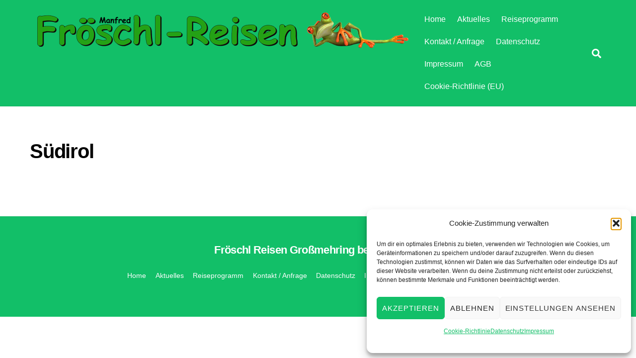

--- FILE ---
content_type: text/html; charset=UTF-8
request_url: https://www.froeschl-reisen.com/tag/suedirol/
body_size: 48828
content:
<!DOCTYPE html>
<html dir="ltr" lang="de" prefix="og: https://ogp.me/ns#">
<head>
	    <meta charset="UTF-8">
	    <meta name="viewport" content="width=device-width, initial-scale=1, minimum-scale=1">
    <title>Südirol - Fröschl Reisen Großmehring bei Ingolstadt</title>

		<!-- All in One SEO 4.9.3 - aioseo.com -->
	<meta name="robots" content="max-image-preview:large" />
	<link rel="canonical" href="https://www.froeschl-reisen.com/tag/suedirol/" />
	<meta name="generator" content="All in One SEO (AIOSEO) 4.9.3" />
		<script type="application/ld+json" class="aioseo-schema">
			{"@context":"https:\/\/schema.org","@graph":[{"@type":"BreadcrumbList","@id":"https:\/\/www.froeschl-reisen.com\/tag\/suedirol\/#breadcrumblist","itemListElement":[{"@type":"ListItem","@id":"https:\/\/www.froeschl-reisen.com#listItem","position":1,"name":"Home","item":"https:\/\/www.froeschl-reisen.com","nextItem":{"@type":"ListItem","@id":"https:\/\/www.froeschl-reisen.com\/tag\/suedirol\/#listItem","name":"S\u00fcdirol"}},{"@type":"ListItem","@id":"https:\/\/www.froeschl-reisen.com\/tag\/suedirol\/#listItem","position":2,"name":"S\u00fcdirol","previousItem":{"@type":"ListItem","@id":"https:\/\/www.froeschl-reisen.com#listItem","name":"Home"}}]},{"@type":"CollectionPage","@id":"https:\/\/www.froeschl-reisen.com\/tag\/suedirol\/#collectionpage","url":"https:\/\/www.froeschl-reisen.com\/tag\/suedirol\/","name":"S\u00fcdirol - Fr\u00f6schl Reisen Gro\u00dfmehring bei Ingolstadt","inLanguage":"de-DE","isPartOf":{"@id":"https:\/\/www.froeschl-reisen.com\/#website"},"breadcrumb":{"@id":"https:\/\/www.froeschl-reisen.com\/tag\/suedirol\/#breadcrumblist"}},{"@type":"Organization","@id":"https:\/\/www.froeschl-reisen.com\/#organization","name":"Manfred Fr\u00f6schl Reisen","description":"Eine weitere WordPress-Website","url":"https:\/\/www.froeschl-reisen.com\/"},{"@type":"WebSite","@id":"https:\/\/www.froeschl-reisen.com\/#website","url":"https:\/\/www.froeschl-reisen.com\/","name":"Fr\u00f6schl Reisen Gro\u00dfmehring bei Ingolstadt","description":"Eine weitere WordPress-Website","inLanguage":"de-DE","publisher":{"@id":"https:\/\/www.froeschl-reisen.com\/#organization"}}]}
		</script>
		<!-- All in One SEO -->

	    <style id="tf_lazy_style">
		[data-tf-src]{opacity:0}.tf_svg_lazy{transition:filter .3s linear!important;filter:blur(25px);opacity:1;transform:translateZ(0)}.tf_svg_lazy_loaded{filter:blur(0)}.module[data-lazy],.module[data-lazy] .ui,.module_row[data-lazy]:not(.tb_first),.module_row[data-lazy]:not(.tb_first)>.row_inner,.module_row:not(.tb_first) .module_column[data-lazy],.module_subrow[data-lazy]>.subrow_inner{background-image:none!important}
	    </style>
	    <noscript><style>[data-tf-src]{display:none!important}.tf_svg_lazy{filter:none!important;opacity:1!important}</style></noscript>
	    	    <style id="tf_lazy_common">
							/*chrome bug,prevent run transition on the page loading*/
				body:not(.page-loaded),body:not(.page-loaded) #header,body:not(.page-loaded) a,body:not(.page-loaded) img,body:not(.page-loaded) figure,body:not(.page-loaded) div,body:not(.page-loaded) i,body:not(.page-loaded) li,body:not(.page-loaded) span,body:not(.page-loaded) ul{animation:none!important;transition:none!important}body:not(.page-loaded) #main-nav li .sub-menu{display:none}
				img{max-width:100%;height:auto}
						.tf_fa{display:inline-block;width:1em;height:1em;stroke-width:0;stroke:currentColor;overflow:visible;fill:currentColor;pointer-events:none;vertical-align:middle}#tf_svg symbol{overflow:visible}.tf_lazy{position:relative;visibility:visible;display:block;opacity:.3}.wow .tf_lazy{visibility:hidden;opacity:1;position:static;display:inline}div.tf_audio_lazy audio{visibility:hidden;height:0;display:inline}.mejs-container{visibility:visible}.tf_iframe_lazy{transition:opacity .3s ease-in-out;min-height:10px}.tf_carousel .tf_swiper-wrapper{display:flex}.tf_carousel .tf_swiper-slide{flex-shrink:0;opacity:0}.tf_carousel .tf_lazy{contain:none}.tf_swiper-wrapper>br,.tf_lazy.tf_swiper-wrapper .tf_lazy:after,.tf_lazy.tf_swiper-wrapper .tf_lazy:before{display:none}.tf_lazy:after,.tf_lazy:before{content:'';display:inline-block;position:absolute;width:10px!important;height:10px!important;margin:0 3px;top:50%!important;right:50%!important;left:auto!important;border-radius:100%;background-color:currentColor;visibility:visible;animation:tf-hrz-loader infinite .75s cubic-bezier(.2,.68,.18,1.08)}.tf_lazy:after{width:6px!important;height:6px!important;right:auto!important;left:50%!important;margin-top:3px;animation-delay:-.4s}@keyframes tf-hrz-loader{0%{transform:scale(1);opacity:1}50%{transform:scale(.1);opacity:.6}100%{transform:scale(1);opacity:1}}.tf_lazy_lightbox{position:fixed;background:rgba(11,11,11,.8);color:#ccc;top:0;left:0;display:flex;align-items:center;justify-content:center;z-index:999}.tf_lazy_lightbox .tf_lazy:after,.tf_lazy_lightbox .tf_lazy:before{background:#fff}.tf_video_lazy video{width:100%;height:100%;position:static;object-fit:cover}
		</style>
			<noscript><style>body:not(.page-loaded) #main-nav li .sub-menu{display:block}</style></noscript>
    	<link rel="dns-prefetch" href="//www.google-analytics.com"/>
	<link rel="preload" href="https://www.froeschl-reisen.com/wp-content/uploads/themify-css/concate/1239602828/themify-concate-3336774335.min.css" as="style"><link id="themify_concate-css" rel="stylesheet" href="https://www.froeschl-reisen.com/wp-content/uploads/themify-css/concate/1239602828/themify-concate-3336774335.min.css"><link rel="preload" href="https://www.froeschl-reisen.com/wp-content/uploads/themify-css/concate/1239602828/themify-mobile-2164308626.min.css" as="style" media="screen and (max-width:1200px)"><link id="themify_mobile_concate-css" rel="stylesheet" href="https://www.froeschl-reisen.com/wp-content/uploads/themify-css/concate/1239602828/themify-mobile-2164308626.min.css" media="screen and (max-width:1200px)"><link rel="alternate" type="application/rss+xml" title="Fröschl Reisen Großmehring bei Ingolstadt &raquo; Feed" href="https://www.froeschl-reisen.com/feed/" />
<link rel="alternate" type="application/rss+xml" title="Fröschl Reisen Großmehring bei Ingolstadt &raquo; Kommentar-Feed" href="https://www.froeschl-reisen.com/comments/feed/" />
<link rel="alternate" type="application/rss+xml" title="Fröschl Reisen Großmehring bei Ingolstadt &raquo; Südirol Schlagwort-Feed" href="https://www.froeschl-reisen.com/tag/suedirol/feed/" />
<style id='wp-img-auto-sizes-contain-inline-css'>
img:is([sizes=auto i],[sizes^="auto," i]){contain-intrinsic-size:3000px 1500px}
/*# sourceURL=wp-img-auto-sizes-contain-inline-css */
</style>
<style id='classic-theme-styles-inline-css'>
/*! This file is auto-generated */
.wp-block-button__link{color:#fff;background-color:#32373c;border-radius:9999px;box-shadow:none;text-decoration:none;padding:calc(.667em + 2px) calc(1.333em + 2px);font-size:1.125em}.wp-block-file__button{background:#32373c;color:#fff;text-decoration:none}
/*# sourceURL=/wp-includes/css/classic-themes.min.css */
</style>
<link rel="preload" href="https://www.froeschl-reisen.com/wp-content/plugins/complianz-gdpr/assets/css/cookieblocker.min.css?ver=1766016473" as="style" /><link rel='stylesheet' id='cmplz-general-css' href='https://www.froeschl-reisen.com/wp-content/plugins/complianz-gdpr/assets/css/cookieblocker.min.css?ver=1766016473' media='all' />
<script src="https://www.froeschl-reisen.com/wp-includes/js/jquery/jquery.min.js?ver=3.7.1" id="jquery-core-js"></script>
<link rel="https://api.w.org/" href="https://www.froeschl-reisen.com/wp-json/" /><link rel="alternate" title="JSON" type="application/json" href="https://www.froeschl-reisen.com/wp-json/wp/v2/tags/195" /><link rel="EditURI" type="application/rsd+xml" title="RSD" href="https://www.froeschl-reisen.com/xmlrpc.php?rsd" />
<meta name="generator" content="WordPress 6.9" />
			<style>.cmplz-hidden {
					display: none !important;
				}</style>
	<style>
	@keyframes themifyAnimatedBG{
		0%{background-color:#33baab}100%{background-color:#e33b9e}50%{background-color:#4961d7}33.3%{background-color:#2ea85c}25%{background-color:#2bb8ed}20%{background-color:#dd5135}
	}
	.page-loaded .module_row.animated-bg{
		animation:themifyAnimatedBG 30000ms infinite alternate
	}
	</style>
	<style>.recentcomments a{display:inline !important;padding:0 !important;margin:0 !important;}</style><style id="tb_inline_styles">.tb_animation_on{overflow-x:hidden}.themify_builder .wow{visibility:hidden;animation-fill-mode:both}.themify_builder .tf_lax_done{transition-duration:.8s;transition-timing-function:cubic-bezier(.165,.84,.44,1)}.wow.tf_lax_done{animation-fill-mode:backwards}[data-sticky-active].tb_sticky_scroll_active{z-index:1}[data-sticky-active].tb_sticky_scroll_active .hide-on-stick{display:none}@media screen and (min-width:1025px){.hide-desktop{width:0!important;height:0!important;padding:0!important;visibility:hidden!important;margin:0!important;display:table-column!important}}@media screen and (min-width:769px) and (max-width:1024px){.hide-tablet_landscape{width:0!important;height:0!important;padding:0!important;visibility:hidden!important;margin:0!important;display:table-column!important}}@media screen and (min-width:481px) and (max-width:768px){.hide-tablet{width:0!important;height:0!important;padding:0!important;visibility:hidden!important;margin:0!important;display:table-column!important}}@media screen and (max-width:480px){.hide-mobile{width:0!important;height:0!important;padding:0!important;visibility:hidden!important;margin:0!important;display:table-column!important}}</style><noscript><style>.themify_builder .wow,.wow .tf_lazy{visibility:visible!important}</style></noscript><style id='global-styles-inline-css'>
:root{--wp--preset--aspect-ratio--square: 1;--wp--preset--aspect-ratio--4-3: 4/3;--wp--preset--aspect-ratio--3-4: 3/4;--wp--preset--aspect-ratio--3-2: 3/2;--wp--preset--aspect-ratio--2-3: 2/3;--wp--preset--aspect-ratio--16-9: 16/9;--wp--preset--aspect-ratio--9-16: 9/16;--wp--preset--color--black: #000000;--wp--preset--color--cyan-bluish-gray: #abb8c3;--wp--preset--color--white: #ffffff;--wp--preset--color--pale-pink: #f78da7;--wp--preset--color--vivid-red: #cf2e2e;--wp--preset--color--luminous-vivid-orange: #ff6900;--wp--preset--color--luminous-vivid-amber: #fcb900;--wp--preset--color--light-green-cyan: #7bdcb5;--wp--preset--color--vivid-green-cyan: #00d084;--wp--preset--color--pale-cyan-blue: #8ed1fc;--wp--preset--color--vivid-cyan-blue: #0693e3;--wp--preset--color--vivid-purple: #9b51e0;--wp--preset--gradient--vivid-cyan-blue-to-vivid-purple: linear-gradient(135deg,rgb(6,147,227) 0%,rgb(155,81,224) 100%);--wp--preset--gradient--light-green-cyan-to-vivid-green-cyan: linear-gradient(135deg,rgb(122,220,180) 0%,rgb(0,208,130) 100%);--wp--preset--gradient--luminous-vivid-amber-to-luminous-vivid-orange: linear-gradient(135deg,rgb(252,185,0) 0%,rgb(255,105,0) 100%);--wp--preset--gradient--luminous-vivid-orange-to-vivid-red: linear-gradient(135deg,rgb(255,105,0) 0%,rgb(207,46,46) 100%);--wp--preset--gradient--very-light-gray-to-cyan-bluish-gray: linear-gradient(135deg,rgb(238,238,238) 0%,rgb(169,184,195) 100%);--wp--preset--gradient--cool-to-warm-spectrum: linear-gradient(135deg,rgb(74,234,220) 0%,rgb(151,120,209) 20%,rgb(207,42,186) 40%,rgb(238,44,130) 60%,rgb(251,105,98) 80%,rgb(254,248,76) 100%);--wp--preset--gradient--blush-light-purple: linear-gradient(135deg,rgb(255,206,236) 0%,rgb(152,150,240) 100%);--wp--preset--gradient--blush-bordeaux: linear-gradient(135deg,rgb(254,205,165) 0%,rgb(254,45,45) 50%,rgb(107,0,62) 100%);--wp--preset--gradient--luminous-dusk: linear-gradient(135deg,rgb(255,203,112) 0%,rgb(199,81,192) 50%,rgb(65,88,208) 100%);--wp--preset--gradient--pale-ocean: linear-gradient(135deg,rgb(255,245,203) 0%,rgb(182,227,212) 50%,rgb(51,167,181) 100%);--wp--preset--gradient--electric-grass: linear-gradient(135deg,rgb(202,248,128) 0%,rgb(113,206,126) 100%);--wp--preset--gradient--midnight: linear-gradient(135deg,rgb(2,3,129) 0%,rgb(40,116,252) 100%);--wp--preset--font-size--small: 13px;--wp--preset--font-size--medium: 20px;--wp--preset--font-size--large: 36px;--wp--preset--font-size--x-large: 42px;--wp--preset--spacing--20: 0.44rem;--wp--preset--spacing--30: 0.67rem;--wp--preset--spacing--40: 1rem;--wp--preset--spacing--50: 1.5rem;--wp--preset--spacing--60: 2.25rem;--wp--preset--spacing--70: 3.38rem;--wp--preset--spacing--80: 5.06rem;--wp--preset--shadow--natural: 6px 6px 9px rgba(0, 0, 0, 0.2);--wp--preset--shadow--deep: 12px 12px 50px rgba(0, 0, 0, 0.4);--wp--preset--shadow--sharp: 6px 6px 0px rgba(0, 0, 0, 0.2);--wp--preset--shadow--outlined: 6px 6px 0px -3px rgb(255, 255, 255), 6px 6px rgb(0, 0, 0);--wp--preset--shadow--crisp: 6px 6px 0px rgb(0, 0, 0);}:where(.is-layout-flex){gap: 0.5em;}:where(.is-layout-grid){gap: 0.5em;}body .is-layout-flex{display: flex;}.is-layout-flex{flex-wrap: wrap;align-items: center;}.is-layout-flex > :is(*, div){margin: 0;}body .is-layout-grid{display: grid;}.is-layout-grid > :is(*, div){margin: 0;}:where(.wp-block-columns.is-layout-flex){gap: 2em;}:where(.wp-block-columns.is-layout-grid){gap: 2em;}:where(.wp-block-post-template.is-layout-flex){gap: 1.25em;}:where(.wp-block-post-template.is-layout-grid){gap: 1.25em;}.has-black-color{color: var(--wp--preset--color--black) !important;}.has-cyan-bluish-gray-color{color: var(--wp--preset--color--cyan-bluish-gray) !important;}.has-white-color{color: var(--wp--preset--color--white) !important;}.has-pale-pink-color{color: var(--wp--preset--color--pale-pink) !important;}.has-vivid-red-color{color: var(--wp--preset--color--vivid-red) !important;}.has-luminous-vivid-orange-color{color: var(--wp--preset--color--luminous-vivid-orange) !important;}.has-luminous-vivid-amber-color{color: var(--wp--preset--color--luminous-vivid-amber) !important;}.has-light-green-cyan-color{color: var(--wp--preset--color--light-green-cyan) !important;}.has-vivid-green-cyan-color{color: var(--wp--preset--color--vivid-green-cyan) !important;}.has-pale-cyan-blue-color{color: var(--wp--preset--color--pale-cyan-blue) !important;}.has-vivid-cyan-blue-color{color: var(--wp--preset--color--vivid-cyan-blue) !important;}.has-vivid-purple-color{color: var(--wp--preset--color--vivid-purple) !important;}.has-black-background-color{background-color: var(--wp--preset--color--black) !important;}.has-cyan-bluish-gray-background-color{background-color: var(--wp--preset--color--cyan-bluish-gray) !important;}.has-white-background-color{background-color: var(--wp--preset--color--white) !important;}.has-pale-pink-background-color{background-color: var(--wp--preset--color--pale-pink) !important;}.has-vivid-red-background-color{background-color: var(--wp--preset--color--vivid-red) !important;}.has-luminous-vivid-orange-background-color{background-color: var(--wp--preset--color--luminous-vivid-orange) !important;}.has-luminous-vivid-amber-background-color{background-color: var(--wp--preset--color--luminous-vivid-amber) !important;}.has-light-green-cyan-background-color{background-color: var(--wp--preset--color--light-green-cyan) !important;}.has-vivid-green-cyan-background-color{background-color: var(--wp--preset--color--vivid-green-cyan) !important;}.has-pale-cyan-blue-background-color{background-color: var(--wp--preset--color--pale-cyan-blue) !important;}.has-vivid-cyan-blue-background-color{background-color: var(--wp--preset--color--vivid-cyan-blue) !important;}.has-vivid-purple-background-color{background-color: var(--wp--preset--color--vivid-purple) !important;}.has-black-border-color{border-color: var(--wp--preset--color--black) !important;}.has-cyan-bluish-gray-border-color{border-color: var(--wp--preset--color--cyan-bluish-gray) !important;}.has-white-border-color{border-color: var(--wp--preset--color--white) !important;}.has-pale-pink-border-color{border-color: var(--wp--preset--color--pale-pink) !important;}.has-vivid-red-border-color{border-color: var(--wp--preset--color--vivid-red) !important;}.has-luminous-vivid-orange-border-color{border-color: var(--wp--preset--color--luminous-vivid-orange) !important;}.has-luminous-vivid-amber-border-color{border-color: var(--wp--preset--color--luminous-vivid-amber) !important;}.has-light-green-cyan-border-color{border-color: var(--wp--preset--color--light-green-cyan) !important;}.has-vivid-green-cyan-border-color{border-color: var(--wp--preset--color--vivid-green-cyan) !important;}.has-pale-cyan-blue-border-color{border-color: var(--wp--preset--color--pale-cyan-blue) !important;}.has-vivid-cyan-blue-border-color{border-color: var(--wp--preset--color--vivid-cyan-blue) !important;}.has-vivid-purple-border-color{border-color: var(--wp--preset--color--vivid-purple) !important;}.has-vivid-cyan-blue-to-vivid-purple-gradient-background{background: var(--wp--preset--gradient--vivid-cyan-blue-to-vivid-purple) !important;}.has-light-green-cyan-to-vivid-green-cyan-gradient-background{background: var(--wp--preset--gradient--light-green-cyan-to-vivid-green-cyan) !important;}.has-luminous-vivid-amber-to-luminous-vivid-orange-gradient-background{background: var(--wp--preset--gradient--luminous-vivid-amber-to-luminous-vivid-orange) !important;}.has-luminous-vivid-orange-to-vivid-red-gradient-background{background: var(--wp--preset--gradient--luminous-vivid-orange-to-vivid-red) !important;}.has-very-light-gray-to-cyan-bluish-gray-gradient-background{background: var(--wp--preset--gradient--very-light-gray-to-cyan-bluish-gray) !important;}.has-cool-to-warm-spectrum-gradient-background{background: var(--wp--preset--gradient--cool-to-warm-spectrum) !important;}.has-blush-light-purple-gradient-background{background: var(--wp--preset--gradient--blush-light-purple) !important;}.has-blush-bordeaux-gradient-background{background: var(--wp--preset--gradient--blush-bordeaux) !important;}.has-luminous-dusk-gradient-background{background: var(--wp--preset--gradient--luminous-dusk) !important;}.has-pale-ocean-gradient-background{background: var(--wp--preset--gradient--pale-ocean) !important;}.has-electric-grass-gradient-background{background: var(--wp--preset--gradient--electric-grass) !important;}.has-midnight-gradient-background{background: var(--wp--preset--gradient--midnight) !important;}.has-small-font-size{font-size: var(--wp--preset--font-size--small) !important;}.has-medium-font-size{font-size: var(--wp--preset--font-size--medium) !important;}.has-large-font-size{font-size: var(--wp--preset--font-size--large) !important;}.has-x-large-font-size{font-size: var(--wp--preset--font-size--x-large) !important;}
/*# sourceURL=global-styles-inline-css */
</style>
</head>
<body data-cmplz=1 class="archive tag tag-suedirol tag-195 wp-theme-themify-ultra skin-default sidebar-none default_width no-home tb_animation_on ready-view header-horizontal fixed-header-enabled footer-block theme-color-green social-widget-off header-widgets-off filter-hover-none filter-featured-only sidemenu-active">
<div class="search-lightbox-wrap tf_hide tf_w tf_scrollbar">
	<div class="search-lightbox">
		<div class="searchform-wrap">
			<form method="get" id="searchform" action="https://www.froeschl-reisen.com/">
	
    <div class="icon-search"><svg  aria-label="Search" role="img" class="tf_fa tf-ti-search"><use href="#tf-ti-search"></use></svg></div>
    <span class="tf_loader tf_hide"></span>
    <input type="text" name="s" id="s" title="Search" placeholder="Search" value="" />

    
</form>
		</div>
		<!-- /searchform wrap -->
		<div class="search-results-wrap tf_rel"></div>
	</div>
	<a class="close-search-box tf_close" href="#"><span class="screen-reader-text">Close</span></a>
</div>
<!-- /search-lightbox -->
<div id="pagewrap" class="tf_box hfeed site">
    <a class="screen-reader-text skip-to-content" href="#content">Skip to content</a>
					<div id="headerwrap"  class=' tf_box tf_w'>

			
			                                                    <div class="header-icons tf_hide">
                                <a id="menu-icon" class="tf_inline_b tf_text_dec" href="#mobile-menu" aria-label="Menu"><span class="menu-icon-inner tf_inline_b tf_vmiddle tf_overflow"></span><span class="screen-reader-text">Menu</span></a>
				                            </div>
                        
			<header id="header" class="tf_box pagewidth tf_clearfix" itemscope="itemscope" itemtype="https://schema.org/WPHeader">

	            
	            <div class="header-bar tf_box">
				    <div id="site-logo"><a href="https://www.froeschl-reisen.com" title="Fröschl Reisen Großmehring bei Ingolstadt"><img decoding="async" data-tf-not-load="1" src="https://www.froeschl-reisen.com/wp-content/uploads/2021/12/froeschl-reisen_logo.png" alt="Fröschl Reisen Großmehring bei Ingolstadt" title="froeschl-reisen_logo" width="" height="" class="site-logo-image"></a></div><div id="site-description" class="site-description"><span>Eine weitere WordPress-Website</span></div>				</div>
				<!-- /.header-bar -->

									<div id="mobile-menu" class="sidemenu sidemenu-off tf_scrollbar">
												
						<div class="navbar-wrapper tf_clearfix">
                            														
							<a class="search-button tf_vmiddle tf_inline_b" href="#"><svg  aria-label="Search" role="img" class="tf_fa tf-fas-search"><use href="#tf-fas-search"></use></svg><span class="screen-reader-text">Search</span></a>
							<nav id="main-nav-wrap" itemscope="itemscope" itemtype="https://schema.org/SiteNavigationElement">
								<ul id="main-nav" class="main-nav tf_clearfix tf_box"><li class="menu-item-page-7 menu-item menu-item-type-post_type menu-item-object-page menu-item-home menu-item-1792" ><a  href="https://www.froeschl-reisen.com/">Home</a> </li>
<li class="menu-item-page-8 menu-item menu-item-type-post_type menu-item-object-page menu-item-2095" ><a  href="https://www.froeschl-reisen.com/aktuelles/">Aktuelles</a> </li>
<li class="menu-item-page-98 menu-item menu-item-type-post_type menu-item-object-page menu-item-1788" ><a  href="https://www.froeschl-reisen.com/reiseprogramm/">Reiseprogramm</a> </li>
<li class="menu-item-page-10 menu-item menu-item-type-post_type menu-item-object-page menu-item-1789" ><a  href="https://www.froeschl-reisen.com/kontakt-anfrage/">Kontakt / Anfrage</a> </li>
<li class="menu-item-page-753 menu-item menu-item-type-post_type menu-item-object-page menu-item-privacy-policy menu-item-1787" ><a  href="https://www.froeschl-reisen.com/datenschutz/">Datenschutz</a> </li>
<li class="menu-item-page-14 menu-item menu-item-type-post_type menu-item-object-page menu-item-1790" ><a  href="https://www.froeschl-reisen.com/impressum/">Impressum</a> </li>
<li class="menu-item-page-12 menu-item menu-item-type-post_type menu-item-object-page menu-item-1793" ><a  href="https://www.froeschl-reisen.com/agb/">AGB</a> </li>
<li class="menu-item-page-2060 menu-item menu-item-type-post_type menu-item-object-page menu-item-2062" ><a  href="https://www.froeschl-reisen.com/cookie-richtlinie-eu/">Cookie-Richtlinie (EU)</a> </li>
</ul>							</nav>
							<!-- /#main-nav-wrap -->
                                                    </div>

						
							<a id="menu-icon-close" aria-label="Close menu" class="tf_close tf_hide" href="#"><span class="screen-reader-text">Close Menu</span></a>

																	</div><!-- #mobile-menu -->
                     					<!-- /#mobile-menu -->
				
				
				
			</header>
			<!-- /#header -->
				        
		</div>
		<!-- /#headerwrap -->
	
	<div id="body" class="tf_box tf_clear tf_mw tf_clearfix">
		
	<!-- layout-container -->
<div id="layout" class="pagewidth tf_box tf_clearfix">
        <!-- content -->
    <main id="content" class="tf_box tf_clearfix">
	 <h1 itemprop="name" class="page-title">Südirol </h1>    </main>
    <!-- /content -->
    </div>
<!-- /layout-container -->
    </div><!-- /body -->
<div id="footerwrap" class="tf_box tf_clear ">
				<footer id="footer" class="tf_box pagewidth tf_scrollbar tf_rel tf_clearfix" itemscope="itemscope" itemtype="https://schema.org/WPFooter">
			<div class="back-top tf_textc tf_clearfix back-top-float back-top-hide"><div class="arrow-up"><a aria-label="Back to top" href="#header"><span class="screen-reader-text">Back To Top</span></a></div></div>
			<div class="main-col first tf_clearfix">
				<div class="footer-left-wrap first">
																	<div class="footer-logo-wrapper tf_clearfix">
							<div id="footer-logo"><a href="https://www.froeschl-reisen.com" title="Fröschl Reisen Großmehring bei Ingolstadt"><span>Fröschl Reisen Großmehring bei Ingolstadt</span></a></div>							<!-- /footer-logo -->
						</div>
					
									</div>

				<div class="footer-right-wrap">
																	<div class="footer-nav-wrap">
							<ul id="footer-nav" class="footer-nav"><li id="menu-item-1792" class="menu-item-page-7 menu-item menu-item-type-post_type menu-item-object-page menu-item-home  page_item page-item-7  menu-item-1792"><a href="https://www.froeschl-reisen.com/" aria-current="page">Home</a></li>
<li id="menu-item-2095" class="menu-item-page-8 menu-item menu-item-type-post_type menu-item-object-page menu-item-2095"><a href="https://www.froeschl-reisen.com/aktuelles/">Aktuelles</a></li>
<li id="menu-item-1788" class="menu-item-page-98 menu-item menu-item-type-post_type menu-item-object-page menu-item-1788"><a href="https://www.froeschl-reisen.com/reiseprogramm/">Reiseprogramm</a></li>
<li id="menu-item-1789" class="menu-item-page-10 menu-item menu-item-type-post_type menu-item-object-page menu-item-1789"><a href="https://www.froeschl-reisen.com/kontakt-anfrage/">Kontakt / Anfrage</a></li>
<li id="menu-item-1787" class="menu-item-page-753 menu-item menu-item-type-post_type menu-item-object-page menu-item-privacy-policy menu-item-1787"><a rel="privacy-policy" href="https://www.froeschl-reisen.com/datenschutz/">Datenschutz</a></li>
<li id="menu-item-1790" class="menu-item-page-14 menu-item menu-item-type-post_type menu-item-object-page menu-item-1790"><a href="https://www.froeschl-reisen.com/impressum/">Impressum</a></li>
<li id="menu-item-1793" class="menu-item-page-12 menu-item menu-item-type-post_type menu-item-object-page menu-item-1793"><a href="https://www.froeschl-reisen.com/agb/">AGB</a></li>
<li id="menu-item-2062" class="menu-item-page-2060 menu-item menu-item-type-post_type menu-item-object-page menu-item-2062"><a href="https://www.froeschl-reisen.com/cookie-richtlinie-eu/">Cookie-Richtlinie (EU)</a></li>
</ul>						</div>
						<!-- /.footer-nav-wrap -->
					
											<div class="footer-text tf_clear tf_clearfix">
							<div class="footer-text-inner">
															</div>
						</div>
						<!-- /.footer-text -->
									</div>
			</div>

												<div class="section-col tf_clearfix">
						<div class="footer-widgets-wrap">
														<!-- /footer-widgets -->
						</div>
					</div>
							
					</footer><!-- /#footer -->
				
	</div><!-- /#footerwrap -->
</div><!-- /#pagewrap -->
<!-- wp_footer -->
<script type="speculationrules">
{"prefetch":[{"source":"document","where":{"and":[{"href_matches":"/*"},{"not":{"href_matches":["/wp-*.php","/wp-admin/*","/wp-content/uploads/*","/wp-content/*","/wp-content/plugins/*","/wp-content/themes/themify-ultra/*","/*\\?(.+)"]}},{"not":{"selector_matches":"a[rel~=\"nofollow\"]"}},{"not":{"selector_matches":".no-prefetch, .no-prefetch a"}}]},"eagerness":"conservative"}]}
</script>
<!-- Matomo --><script type="text/plain" data-service="matomo" data-category="statistics">
(function () {
function initTracking() {
var _paq = window._paq = window._paq || [];
_paq.push(['trackPageView']);_paq.push(['enableLinkTracking']);_paq.push(['alwaysUseSendBeacon']);_paq.push(['setTrackerUrl', "\/\/www.froeschl-reisen.com\/wp-content\/plugins\/matomo\/app\/matomo.php"]);_paq.push(['setSiteId', '1']);var d=document, g=d.createElement('script'), s=d.getElementsByTagName('script')[0];
g.type='text/javascript'; g.async=true; g.src="\/\/www.froeschl-reisen.com\/wp-content\/uploads\/matomo\/matomo.js"; s.parentNode.insertBefore(g,s);
}
if (document.prerendering) {
	document.addEventListener('prerenderingchange', initTracking, {once: true});
} else {
	initTracking();
}
})();
</script>
<!-- End Matomo Code -->
<!-- Consent Management powered by Complianz | GDPR/CCPA Cookie Consent https://wordpress.org/plugins/complianz-gdpr -->
<div id="cmplz-cookiebanner-container"><div class="cmplz-cookiebanner cmplz-hidden banner-1 bottom-right-view-preferences optin cmplz-bottom-right cmplz-categories-type-view-preferences" aria-modal="true" data-nosnippet="true" role="dialog" aria-live="polite" aria-labelledby="cmplz-header-1-optin" aria-describedby="cmplz-message-1-optin">
	<div class="cmplz-header">
		<div class="cmplz-logo"></div>
		<div class="cmplz-title" id="cmplz-header-1-optin">Cookie-Zustimmung verwalten</div>
		<div class="cmplz-close" tabindex="0" role="button" aria-label="Dialog schließen">
			<svg aria-hidden="true" focusable="false" data-prefix="fas" data-icon="times" class="svg-inline--fa fa-times fa-w-11" role="img" xmlns="http://www.w3.org/2000/svg" viewBox="0 0 352 512"><path fill="currentColor" d="M242.72 256l100.07-100.07c12.28-12.28 12.28-32.19 0-44.48l-22.24-22.24c-12.28-12.28-32.19-12.28-44.48 0L176 189.28 75.93 89.21c-12.28-12.28-32.19-12.28-44.48 0L9.21 111.45c-12.28 12.28-12.28 32.19 0 44.48L109.28 256 9.21 356.07c-12.28 12.28-12.28 32.19 0 44.48l22.24 22.24c12.28 12.28 32.2 12.28 44.48 0L176 322.72l100.07 100.07c12.28 12.28 32.2 12.28 44.48 0l22.24-22.24c12.28-12.28 12.28-32.19 0-44.48L242.72 256z"></path></svg>
		</div>
	</div>

	<div class="cmplz-divider cmplz-divider-header"></div>
	<div class="cmplz-body">
		<div class="cmplz-message" id="cmplz-message-1-optin">Um dir ein optimales Erlebnis zu bieten, verwenden wir Technologien wie Cookies, um Geräteinformationen zu speichern und/oder darauf zuzugreifen. Wenn du diesen Technologien zustimmst, können wir Daten wie das Surfverhalten oder eindeutige IDs auf dieser Website verarbeiten. Wenn du deine Zustimmung nicht erteilst oder zurückziehst, können bestimmte Merkmale und Funktionen beeinträchtigt werden.</div>
		<!-- categories start -->
		<div class="cmplz-categories">
			<details class="cmplz-category cmplz-functional" >
				<summary>
						<span class="cmplz-category-header">
							<span class="cmplz-category-title">Funktional</span>
							<span class='cmplz-always-active'>
								<span class="cmplz-banner-checkbox">
									<input type="checkbox"
										   id="cmplz-functional-optin"
										   data-category="cmplz_functional"
										   class="cmplz-consent-checkbox cmplz-functional"
										   size="40"
										   value="1"/>
									<label class="cmplz-label" for="cmplz-functional-optin"><span class="screen-reader-text">Funktional</span></label>
								</span>
								Immer aktiv							</span>
							<span class="cmplz-icon cmplz-open">
								<svg xmlns="http://www.w3.org/2000/svg" viewBox="0 0 448 512"  height="18" ><path d="M224 416c-8.188 0-16.38-3.125-22.62-9.375l-192-192c-12.5-12.5-12.5-32.75 0-45.25s32.75-12.5 45.25 0L224 338.8l169.4-169.4c12.5-12.5 32.75-12.5 45.25 0s12.5 32.75 0 45.25l-192 192C240.4 412.9 232.2 416 224 416z"/></svg>
							</span>
						</span>
				</summary>
				<div class="cmplz-description">
					<span class="cmplz-description-functional">Die technische Speicherung oder der Zugang ist unbedingt erforderlich für den rechtmäßigen Zweck, die Nutzung eines bestimmten Dienstes zu ermöglichen, der vom Teilnehmer oder Nutzer ausdrücklich gewünscht wird, oder für den alleinigen Zweck, die Übertragung einer Nachricht über ein elektronisches Kommunikationsnetz durchzuführen.</span>
				</div>
			</details>

			<details class="cmplz-category cmplz-preferences" >
				<summary>
						<span class="cmplz-category-header">
							<span class="cmplz-category-title">Vorlieben</span>
							<span class="cmplz-banner-checkbox">
								<input type="checkbox"
									   id="cmplz-preferences-optin"
									   data-category="cmplz_preferences"
									   class="cmplz-consent-checkbox cmplz-preferences"
									   size="40"
									   value="1"/>
								<label class="cmplz-label" for="cmplz-preferences-optin"><span class="screen-reader-text">Vorlieben</span></label>
							</span>
							<span class="cmplz-icon cmplz-open">
								<svg xmlns="http://www.w3.org/2000/svg" viewBox="0 0 448 512"  height="18" ><path d="M224 416c-8.188 0-16.38-3.125-22.62-9.375l-192-192c-12.5-12.5-12.5-32.75 0-45.25s32.75-12.5 45.25 0L224 338.8l169.4-169.4c12.5-12.5 32.75-12.5 45.25 0s12.5 32.75 0 45.25l-192 192C240.4 412.9 232.2 416 224 416z"/></svg>
							</span>
						</span>
				</summary>
				<div class="cmplz-description">
					<span class="cmplz-description-preferences">Die technische Speicherung oder der Zugriff ist für den rechtmäßigen Zweck der Speicherung von Präferenzen erforderlich, die nicht vom Abonnenten oder Benutzer angefordert wurden.</span>
				</div>
			</details>

			<details class="cmplz-category cmplz-statistics" >
				<summary>
						<span class="cmplz-category-header">
							<span class="cmplz-category-title">Statistiken</span>
							<span class="cmplz-banner-checkbox">
								<input type="checkbox"
									   id="cmplz-statistics-optin"
									   data-category="cmplz_statistics"
									   class="cmplz-consent-checkbox cmplz-statistics"
									   size="40"
									   value="1"/>
								<label class="cmplz-label" for="cmplz-statistics-optin"><span class="screen-reader-text">Statistiken</span></label>
							</span>
							<span class="cmplz-icon cmplz-open">
								<svg xmlns="http://www.w3.org/2000/svg" viewBox="0 0 448 512"  height="18" ><path d="M224 416c-8.188 0-16.38-3.125-22.62-9.375l-192-192c-12.5-12.5-12.5-32.75 0-45.25s32.75-12.5 45.25 0L224 338.8l169.4-169.4c12.5-12.5 32.75-12.5 45.25 0s12.5 32.75 0 45.25l-192 192C240.4 412.9 232.2 416 224 416z"/></svg>
							</span>
						</span>
				</summary>
				<div class="cmplz-description">
					<span class="cmplz-description-statistics">Die technische Speicherung oder der Zugriff, der ausschließlich zu statistischen Zwecken erfolgt.</span>
					<span class="cmplz-description-statistics-anonymous">Die technische Speicherung oder der Zugriff, der ausschließlich zu anonymen statistischen Zwecken verwendet wird. Ohne eine Vorladung, die freiwillige Zustimmung deines Internetdienstanbieters oder zusätzliche Aufzeichnungen von Dritten können die zu diesem Zweck gespeicherten oder abgerufenen Informationen allein in der Regel nicht dazu verwendet werden, dich zu identifizieren.</span>
				</div>
			</details>
			<details class="cmplz-category cmplz-marketing" >
				<summary>
						<span class="cmplz-category-header">
							<span class="cmplz-category-title">Marketing</span>
							<span class="cmplz-banner-checkbox">
								<input type="checkbox"
									   id="cmplz-marketing-optin"
									   data-category="cmplz_marketing"
									   class="cmplz-consent-checkbox cmplz-marketing"
									   size="40"
									   value="1"/>
								<label class="cmplz-label" for="cmplz-marketing-optin"><span class="screen-reader-text">Marketing</span></label>
							</span>
							<span class="cmplz-icon cmplz-open">
								<svg xmlns="http://www.w3.org/2000/svg" viewBox="0 0 448 512"  height="18" ><path d="M224 416c-8.188 0-16.38-3.125-22.62-9.375l-192-192c-12.5-12.5-12.5-32.75 0-45.25s32.75-12.5 45.25 0L224 338.8l169.4-169.4c12.5-12.5 32.75-12.5 45.25 0s12.5 32.75 0 45.25l-192 192C240.4 412.9 232.2 416 224 416z"/></svg>
							</span>
						</span>
				</summary>
				<div class="cmplz-description">
					<span class="cmplz-description-marketing">Die technische Speicherung oder der Zugriff ist erforderlich, um Nutzerprofile zu erstellen, um Werbung zu versenden oder um den Nutzer auf einer Website oder über mehrere Websites hinweg zu ähnlichen Marketingzwecken zu verfolgen.</span>
				</div>
			</details>
		</div><!-- categories end -->
			</div>

	<div class="cmplz-links cmplz-information">
		<ul>
			<li><a class="cmplz-link cmplz-manage-options cookie-statement" href="#" data-relative_url="#cmplz-manage-consent-container">Optionen verwalten</a></li>
			<li><a class="cmplz-link cmplz-manage-third-parties cookie-statement" href="#" data-relative_url="#cmplz-cookies-overview">Dienste verwalten</a></li>
			<li><a class="cmplz-link cmplz-manage-vendors tcf cookie-statement" href="#" data-relative_url="#cmplz-tcf-wrapper">Verwalten von {vendor_count}-Lieferanten</a></li>
			<li><a class="cmplz-link cmplz-external cmplz-read-more-purposes tcf" target="_blank" rel="noopener noreferrer nofollow" href="https://cookiedatabase.org/tcf/purposes/" aria-label="Weitere Informationen zu den Zwecken von TCF findest du in der Cookie-Datenbank.">Lese mehr über diese Zwecke</a></li>
		</ul>
			</div>

	<div class="cmplz-divider cmplz-footer"></div>

	<div class="cmplz-buttons">
		<button class="cmplz-btn cmplz-accept">Akzeptieren</button>
		<button class="cmplz-btn cmplz-deny">Ablehnen</button>
		<button class="cmplz-btn cmplz-view-preferences">Einstellungen ansehen</button>
		<button class="cmplz-btn cmplz-save-preferences">Einstellungen speichern</button>
		<a class="cmplz-btn cmplz-manage-options tcf cookie-statement" href="#" data-relative_url="#cmplz-manage-consent-container">Einstellungen ansehen</a>
			</div>

	
	<div class="cmplz-documents cmplz-links">
		<ul>
			<li><a class="cmplz-link cookie-statement" href="#" data-relative_url="">{title}</a></li>
			<li><a class="cmplz-link privacy-statement" href="#" data-relative_url="">{title}</a></li>
			<li><a class="cmplz-link impressum" href="#" data-relative_url="">{title}</a></li>
		</ul>
			</div>
</div>
</div>
					<div id="cmplz-manage-consent" data-nosnippet="true"><button class="cmplz-btn cmplz-hidden cmplz-manage-consent manage-consent-1">Zustimmung verwalten</button>

</div>			<!--googleoff:all-->
			<!--noindex-->
			<script type="text/template" id="tf_vars">
				var themifyScript = {"headerType":"header-horizontal","sticky_header":"","pageLoaderEffect":"","infiniteEnable":"1","autoInfinite":"auto","infiniteURL":"1"};
var tbLocalScript = {"builder_url":"https://www.froeschl-reisen.com/wp-content/themes/themify-ultra/themify/themify-builder","css_module_url":"https://www.froeschl-reisen.com/wp-content/themes/themify-ultra/themify/themify-builder/css/modules/","js_module_url":"https://www.froeschl-reisen.com/wp-content/themes/themify-ultra/themify/themify-builder/js/modules/","js_modules":{"fwr":"https://www.froeschl-reisen.com/wp-content/themes/themify-ultra/themify/themify-builder/js/modules/fullwidthRows.min.js","bgs":"https://www.froeschl-reisen.com/wp-content/themes/themify-ultra/themify/themify-builder/js/modules/backgroundSlider.min.js","fwv":"https://www.froeschl-reisen.com/wp-content/themes/themify-ultra/themify/themify-builder/js/modules/fullwidthvideo.min.js","feature":"https://www.froeschl-reisen.com/wp-content/themes/themify-ultra/themify/themify-builder/js/modules/feature.min.js","parallax":"https://www.froeschl-reisen.com/wp-content/themes/themify-ultra/themify/themify-builder/js/modules/parallax.min.js","bgzs":"https://www.froeschl-reisen.com/wp-content/themes/themify-ultra/themify/themify-builder/js/modules/bgzoom_scroll.min.js","bgzoom":"https://www.froeschl-reisen.com/wp-content/themes/themify-ultra/themify/themify-builder/js/modules/bgzoom.min.js","gallery":"https://www.froeschl-reisen.com/wp-content/themes/themify-ultra/themify/themify-builder/js/modules/gallery.min.js","menu":"https://www.froeschl-reisen.com/wp-content/themes/themify-ultra/themify/themify-builder/js/modules/menu.min.js","read":"https://www.froeschl-reisen.com/wp-content/themes/themify-ultra/themify/themify-builder/js/modules/readMore.min.js","sticky":"https://www.froeschl-reisen.com/wp-content/themes/themify-ultra/themify/themify-builder/js/modules/sticky.min.js","alert":"https://www.froeschl-reisen.com/wp-content/themes/themify-ultra/themify/themify-builder/js/modules/alert.min.js","tab":"https://www.froeschl-reisen.com/wp-content/themes/themify-ultra/themify/themify-builder/js/modules/tab.min.js","accordion":"https://www.froeschl-reisen.com/wp-content/themes/themify-ultra/themify/themify-builder/js/modules/accordion.min.js","oc":"https://www.froeschl-reisen.com/wp-content/themes/themify-ultra/themify/themify-builder/js/modules/overlay-content.min.js","video":"https://www.froeschl-reisen.com/wp-content/themes/themify-ultra/themify/themify-builder/js/modules/video.min.js","sh":"https://www.froeschl-reisen.com/wp-content/themes/themify-ultra/themify/themify-builder/js/themify.scroll-highlight.min.js","t":"https://www.froeschl-reisen.com/wp-content/themes/themify-ultra/themify/themify-builder/js/modules/tooltip.min.js"},"breakpoints":{"tablet_landscape":[769,1024],"tablet":[481,768],"mobile":480},"fullwidth_support":"","addons":[]};
var themify_vars = {"version":"5.4.6","url":"https://www.froeschl-reisen.com/wp-content/themes/themify-ultra/themify","wp":"6.9","ajax_url":"https://www.froeschl-reisen.com/wp-admin/admin-ajax.php","includesURL":"https://www.froeschl-reisen.com/wp-includes/","emailSub":"Check this out!","lightbox":{"i18n":{"tCounter":"%curr% of %total%"}},"s_v":"5.3.8","a_v":"3.6.2","i_v":"4.1.4","js_modules":{"fxh":"https://www.froeschl-reisen.com/wp-content/themes/themify-ultra/themify/js/modules/fixedheader.min.js","lb":"https://www.froeschl-reisen.com/wp-content/themes/themify-ultra/themify/js/lightbox.min.js","gal":"https://www.froeschl-reisen.com/wp-content/themes/themify-ultra/themify/js/themify.gallery.min.js","sw":"https://www.froeschl-reisen.com/wp-content/themes/themify-ultra/themify/js/modules/swiper/swiper.min.js","tc":"https://www.froeschl-reisen.com/wp-content/themes/themify-ultra/themify/js/modules/themify.carousel.min.js","map":"https://www.froeschl-reisen.com/wp-content/themes/themify-ultra/themify/js/modules/map.min.js","img":"https://www.froeschl-reisen.com/wp-content/themes/themify-ultra/themify/js/modules/jquery.imagesloaded.min.js","at":"https://www.froeschl-reisen.com/wp-content/themes/themify-ultra/themify/js/modules/autoTiles.min.js","iso":"https://www.froeschl-reisen.com/wp-content/themes/themify-ultra/themify/js/modules/isotop.min.js","inf":"https://www.froeschl-reisen.com/wp-content/themes/themify-ultra/themify/js/modules/infinite.min.js","lax":"https://www.froeschl-reisen.com/wp-content/themes/themify-ultra/themify/js/modules/lax.min.js","video":"https://www.froeschl-reisen.com/wp-content/themes/themify-ultra/themify/js/modules/video-player.min.js","audio":"https://www.froeschl-reisen.com/wp-content/themes/themify-ultra/themify/js/modules/audio-player.min.js","side":"https://www.froeschl-reisen.com/wp-content/themes/themify-ultra/themify/js/modules/themify.sidemenu.min.js","edge":"https://www.froeschl-reisen.com/wp-content/themes/themify-ultra/themify/js/modules/edge.Menu.min.js","wow":"https://www.froeschl-reisen.com/wp-content/themes/themify-ultra/themify/js/modules/tf_wow.min.js","share":"https://www.froeschl-reisen.com/wp-content/themes/themify-ultra/themify/js/modules/sharer.min.js","mega":"https://www.froeschl-reisen.com/wp-content/themes/themify-ultra/themify/megamenu/js/themify.mega-menu.min.js","drop":"https://www.froeschl-reisen.com/wp-content/themes/themify-ultra/themify/js/modules/themify.dropdown.min.js","wc":"https://www.froeschl-reisen.com/wp-content/themes/themify-ultra/themify/js/modules/wc.min.js","stb":"https://www.froeschl-reisen.com/wp-content/themes/themify-ultra/themify/js/modules/sticky-buy.min.js"},"css_modules":{"sw":"https://www.froeschl-reisen.com/wp-content/themes/themify-ultra/themify/css/swiper/swiper.min.css","an":"https://www.froeschl-reisen.com/wp-content/themes/themify-ultra/themify/css/animate.min.css","video":"https://www.froeschl-reisen.com/wp-content/themes/themify-ultra/themify/css/modules/video.min.css","audio":"https://www.froeschl-reisen.com/wp-content/themes/themify-ultra/themify/css/modules/audio.min.css","drop":"https://www.froeschl-reisen.com/wp-content/themes/themify-ultra/themify/css/modules/dropdown.min.css","lb":"https://www.froeschl-reisen.com/wp-content/themes/themify-ultra/themify/css/lightbox.min.css","mega":"https://www.froeschl-reisen.com/wp-content/themes/themify-ultra/themify/megamenu/css/megamenu.min.css","stb":"https://www.froeschl-reisen.com/wp-content/themes/themify-ultra/themify/css/modules/sticky-buy.min.css"},"is_min":"1","wp_embed":"https://www.froeschl-reisen.com/wp-includes/js/wp-embed.min.js","theme_js":"https://www.froeschl-reisen.com/wp-content/themes/themify-ultra/js/themify.script.min.js","theme_v":"5.4.9","theme_url":"https://www.froeschl-reisen.com/wp-content/themes/themify-ultra","menu_point":"1200","done":{"tb_parallax":true}};			</script>
			<!--/noindex-->
			<!--googleon:all-->
			<script nomodule defer src="https://www.froeschl-reisen.com/wp-content/themes/themify-ultra/themify/js/modules/fallback.min.js"></script>
			<script defer="defer" src="https://www.froeschl-reisen.com/wp-content/themes/themify-ultra/themify/js/main.min.js?ver=5.4.6" id="themify-main-script-js"></script>
<script id="cmplz-cookiebanner-js-extra">
var complianz = {"prefix":"cmplz_","user_banner_id":"1","set_cookies":[],"block_ajax_content":"","banner_version":"21","version":"7.4.4.2","store_consent":"","do_not_track_enabled":"","consenttype":"optin","region":"eu","geoip":"","dismiss_timeout":"","disable_cookiebanner":"","soft_cookiewall":"","dismiss_on_scroll":"","cookie_expiry":"365","url":"https://www.froeschl-reisen.com/wp-json/complianz/v1/","locale":"lang=de&locale=de_DE","set_cookies_on_root":"","cookie_domain":"","current_policy_id":"15","cookie_path":"/","categories":{"statistics":"Statistiken","marketing":"Marketing"},"tcf_active":"","placeholdertext":"Klicke hier, um {category}-Cookies zu akzeptieren und diesen Inhalt zu aktivieren","css_file":"https://www.froeschl-reisen.com/wp-content/uploads/complianz/css/banner-{banner_id}-{type}.css?v=21","page_links":{"eu":{"cookie-statement":{"title":"Cookie-Richtlinie ","url":"https://www.froeschl-reisen.com/cookie-richtlinie-eu/"},"privacy-statement":{"title":"Datenschutz","url":"https://www.froeschl-reisen.com/datenschutz/"},"impressum":{"title":"Impressum","url":"https://www.froeschl-reisen.com/impressum/"}},"us":{"impressum":{"title":"Impressum","url":"https://www.froeschl-reisen.com/impressum/"}},"uk":{"impressum":{"title":"Impressum","url":"https://www.froeschl-reisen.com/impressum/"}},"ca":{"impressum":{"title":"Impressum","url":"https://www.froeschl-reisen.com/impressum/"}},"au":{"impressum":{"title":"Impressum","url":"https://www.froeschl-reisen.com/impressum/"}},"za":{"impressum":{"title":"Impressum","url":"https://www.froeschl-reisen.com/impressum/"}},"br":{"impressum":{"title":"Impressum","url":"https://www.froeschl-reisen.com/impressum/"}}},"tm_categories":"","forceEnableStats":"","preview":"","clean_cookies":"","aria_label":"Klicke hier, um {category}-Cookies zu akzeptieren und diesen Inhalt zu aktivieren"};
//# sourceURL=cmplz-cookiebanner-js-extra
</script>
<script defer src="https://www.froeschl-reisen.com/wp-content/plugins/complianz-gdpr/cookiebanner/js/complianz.min.js?ver=1766016474" id="cmplz-cookiebanner-js"></script>
<svg id="tf_svg" style="display:none"><defs><symbol id="tf-ti-search" viewBox="0 0 32 32"><path d="M31.25 29.875l-1.313 1.313-9.75-9.75c-2.125 1.875-4.938 3-7.938 3-6.75 0-12.25-5.5-12.25-12.25 0-3.25 1.25-6.375 3.563-8.688C5.875 1.25 8.937-.063 12.25-.063c6.75 0 12.25 5.5 12.25 12.25 0 3-1.125 5.813-3 7.938zm-19-7.312c5.688 0 10.313-4.688 10.313-10.375S17.938 1.813 12.25 1.813c-2.813 0-5.375 1.125-7.313 3.063-2 1.938-3.063 4.563-3.063 7.313 0 5.688 4.625 10.375 10.375 10.375z"></path></symbol><symbol id="tf-fas-search" viewBox="0 0 32 32"><path d="M31.563 27.688q.438.438.438 1.063t-.438 1.063l-1.75 1.75q-.438.438-1.063.438t-1.063-.438l-6.25-6.25q-.438-.438-.438-1.063v-1q-3.5 2.75-8 2.75-5.375 0-9.188-3.813T-.002 13t3.813-9.188 9.188-3.813 9.188 3.813T26 13q0 4.5-2.75 8h1q.625 0 1.063.438zM13 21q3.313 0 5.656-2.344T21 13t-2.344-5.656T13 5 7.344 7.344 5 13t2.344 5.656T13 21z"></path></symbol><style id="tf_fonts_style">.tf_fa.tf-fas-search{width:0.998046875em}</style></defs></svg>			<link rel="preload" href="https://www.froeschl-reisen.com/wp-content/themes/themify-ultra/js/themify.script.min.js?ver=5.4.9" as="script"/> 
						<link rel="prefetch" href="https://www.froeschl-reisen.com/wp-content/themes/themify-ultra/themify/js/modules/themify.sidemenu.min.js?ver=5.4.6" as="script"/> 
						<link rel="prefetch" href="https://www.froeschl-reisen.com/wp-content/themes/themify-ultra/themify/js/modules/jquery.imagesloaded.min.js?ver=4.1.4" as="script"/> 
						<link rel="preload" href="https://www.froeschl-reisen.com/wp-content/uploads/2021/12/froeschl-reisen_logo.png" as="image"/> 
			

	</body>
</html>
